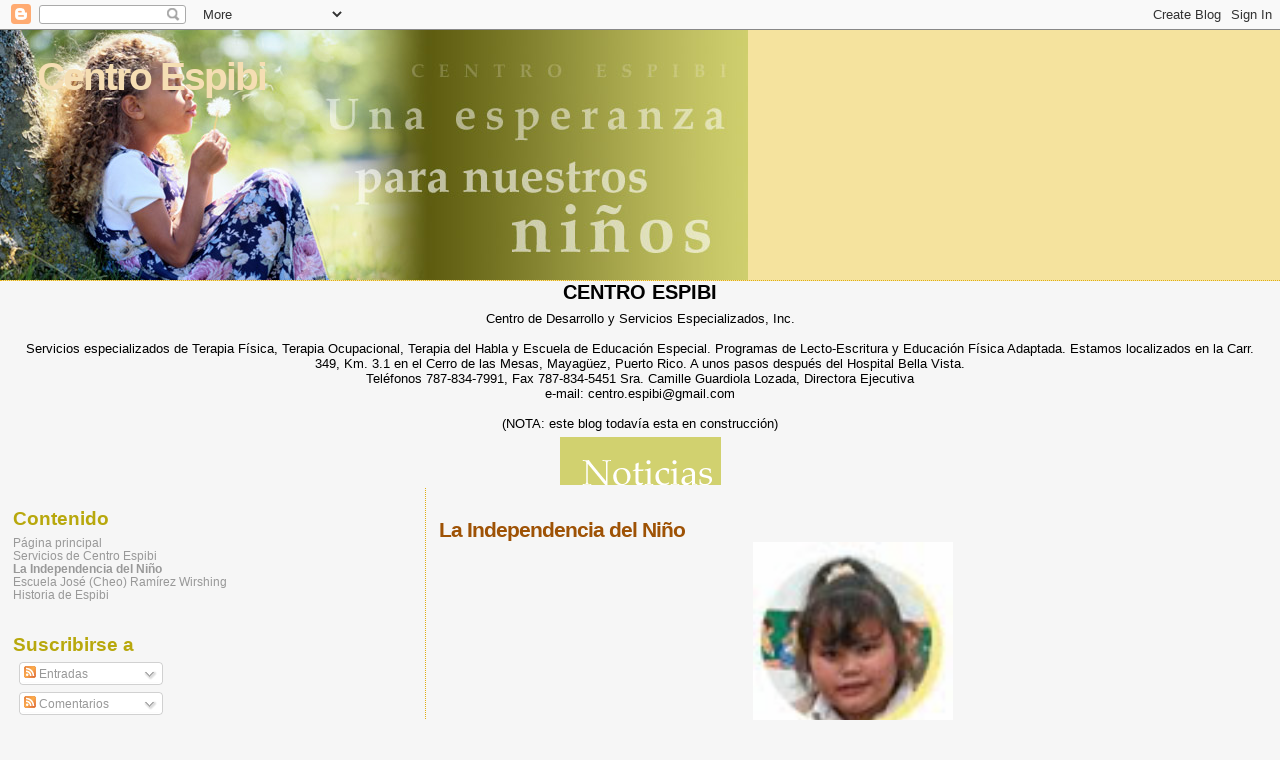

--- FILE ---
content_type: text/html; charset=UTF-8
request_url: https://centro-espibi.blogspot.com/p/programas.html
body_size: 11316
content:
<!DOCTYPE html>
<html dir='ltr'>
<head>
<link href='https://www.blogger.com/static/v1/widgets/2944754296-widget_css_bundle.css' rel='stylesheet' type='text/css'/>
<meta content='text/html; charset=UTF-8' http-equiv='Content-Type'/>
<meta content='blogger' name='generator'/>
<link href='https://centro-espibi.blogspot.com/favicon.ico' rel='icon' type='image/x-icon'/>
<link href='http://centro-espibi.blogspot.com/p/programas.html' rel='canonical'/>
<link rel="alternate" type="application/atom+xml" title="Centro Espibi - Atom" href="https://centro-espibi.blogspot.com/feeds/posts/default" />
<link rel="alternate" type="application/rss+xml" title="Centro Espibi - RSS" href="https://centro-espibi.blogspot.com/feeds/posts/default?alt=rss" />
<link rel="service.post" type="application/atom+xml" title="Centro Espibi - Atom" href="https://www.blogger.com/feeds/7907088036109114069/posts/default" />
<!--Can't find substitution for tag [blog.ieCssRetrofitLinks]-->
<meta content='http://centro-espibi.blogspot.com/p/programas.html' property='og:url'/>
<meta content='La Independencia del Niño' property='og:title'/>
<meta content='Meta: La Independencia del Niño con Limitaciones a través de Intervención Temprana  Para el logro de nuestras  metas, establecidas ESPIBI:  ...' property='og:description'/>
<meta content='https://blogger.googleusercontent.com/img/b/R29vZ2xl/AVvXsEituPT4udXjPt1oQ4BifGT31eHrjB3EMmoXWc-tFlA5hMgIfrj62xFZqhtTULpAGGq-PeY5XO6jvMbMv5Ah0n92UTZLd7rmC3uCNvfSHgj2X9oDKgq84CH5mLUOYdrO1a039GGJ_3Xmc7Lk/w1200-h630-p-k-no-nu/home_feat_img_03.jpg' property='og:image'/>
<title>Centro Espibi: La Independencia del Niño</title>
<style id='page-skin-1' type='text/css'><!--
/*
* Blogger Template Style
*
* Sand Dollar
* by Jason Sutter
* Updated by Blogger Team
*/
body {
margin:0px;
padding:0px;
background:#f6f6f6;
color:#000000;
font-size: small;
}
#outer-wrapper {
font:normal normal 100% 'Trebuchet MS',Trebuchet,Verdana,Sans-Serif;
}
a {
color:#DE7008;
}
a:hover {
color:#9E5205;
}
a img {
border-width: 0;
}
#content-wrapper {
padding-top: 0;
padding-right: 1em;
padding-bottom: 0;
padding-left: 1em;
}
@media all  {
div#main {
float:right;
width:66%;
padding-top:30px;
padding-right:0;
padding-bottom:10px;
padding-left:1em;
border-left:dotted 1px #e0ad12;
word-wrap: break-word; /* fix for long text breaking sidebar float in IE */
overflow: hidden;     /* fix for long non-text content breaking IE sidebar float */
}
div#sidebar {
margin-top:20px;
margin-right:0px;
margin-bottom:0px;
margin-left:0;
padding:0px;
text-align:left;
float: left;
width: 31%;
word-wrap: break-word; /* fix for long text breaking sidebar float in IE */
overflow: hidden;     /* fix for long non-text content breaking IE sidebar float */
}
}
@media handheld  {
div#main {
float:none;
width:90%;
}
div#sidebar {
padding-top:30px;
padding-right:7%;
padding-bottom:10px;
padding-left:3%;
}
}
#header {
padding-top:0px;
padding-right:0px;
padding-bottom:0px;
padding-left:0px;
margin-top:0px;
margin-right:0px;
margin-bottom:0px;
margin-left:0px;
border-bottom:dotted 1px #e0ad12;
background:#F5E39e;
}
h1 a:link  {
text-decoration:none;
color:#F5DEB3
}
h1 a:visited  {
text-decoration:none;
color:#F5DEB3
}
h1,h2,h3 {
margin: 0;
}
h1 {
padding-top:25px;
padding-right:0px;
padding-bottom:10px;
padding-left:5%;
color:#F5DEB3;
background:#DE7008;
font:normal bold 300% Verdana,Sans-Serif;
letter-spacing:-2px;
}
h3.post-title {
color:#9E5205;
font:normal bold 160% Verdana,Sans-Serif;
letter-spacing:-1px;
}
h3.post-title a,
h3.post-title a:visited {
color: #9E5205;
}
h2.date-header  {
margin-top:10px;
margin-right:0px;
margin-bottom:0px;
margin-left:0px;
color:#777777;
font: normal bold 105% 'Trebuchet MS',Trebuchet,Verdana,Sans-serif;
}
h4 {
color:#aa0033;
}
#sidebar h2 {
color:#B8A80D;
margin:0px;
padding:0px;
font:normal bold 150% Verdana,Sans-serif;
}
#sidebar .widget {
margin-top:0px;
margin-right:0px;
margin-bottom:33px;
margin-left:0px;
padding-top:0px;
padding-right:0px;
padding-bottom:0px;
padding-left:0px;
font-size:95%;
}
#sidebar ul {
list-style-type:none;
padding-left: 0;
margin-top: 0;
}
#sidebar li {
margin-top:0px;
margin-right:0px;
margin-bottom:0px;
margin-left:0px;
padding-top:0px;
padding-right:0px;
padding-bottom:0px;
padding-left:0px;
list-style-type:none;
font-size:95%;
}
.description {
padding:0px;
margin-top:7px;
margin-right:12%;
margin-bottom:7px;
margin-left:5%;
color:#9E5205;
background:transparent;
font:bold 100% Verdana,Sans-Serif;
}
.post {
margin-top:0px;
margin-right:0px;
margin-bottom:30px;
margin-left:0px;
}
.post strong {
color:#000000;
font-weight:bold;
}
pre,code {
color:#999999;
}
strike {
color:#999999;
}
.post-footer  {
padding:0px;
margin:0px;
color:#444444;
font-size:80%;
}
.post-footer a {
border:none;
color:#968a0a;
text-decoration:none;
}
.post-footer a:hover {
text-decoration:underline;
}
#comments {
padding:0px;
font-size:110%;
font-weight:bold;
}
.comment-author {
margin-top: 10px;
}
.comment-body {
font-size:100%;
font-weight:normal;
color:black;
}
.comment-footer {
padding-bottom:20px;
color:#444444;
font-size:80%;
font-weight:normal;
display:inline;
margin-right:10px
}
.deleted-comment  {
font-style:italic;
color:gray;
}
.comment-link  {
margin-left:.6em;
}
.profile-textblock {
clear: both;
margin-left: 0;
}
.profile-img {
float: left;
margin-top: 0;
margin-right: 5px;
margin-bottom: 5px;
margin-left: 0;
border: 2px solid #DE7008;
}
#sidebar a:link  {
color:#999999;
text-decoration:none;
}
#sidebar a:active  {
color:#ff0000;
text-decoration:none;
}
#sidebar a:visited  {
color:sidebarlinkcolor;
text-decoration:none;
}
#sidebar a:hover {
color:#B8A80D;
text-decoration:none;
}
.feed-links {
clear: both;
line-height: 2.5em;
}
#blog-pager-newer-link {
float: left;
}
#blog-pager-older-link {
float: right;
}
#blog-pager {
text-align: center;
}
.clear {
clear: both;
}
.widget-content {
margin-top: 0.5em;
}
/** Tweaks for layout editor preview */
body#layout #outer-wrapper {
margin-top: 0;
}
body#layout #main,
body#layout #sidebar {
margin-top: 10px;
padding-top: 0;
}

--></style>
<link href='https://www.blogger.com/dyn-css/authorization.css?targetBlogID=7907088036109114069&amp;zx=d6016344-8eb7-4c29-b9be-99b99e80af50' media='none' onload='if(media!=&#39;all&#39;)media=&#39;all&#39;' rel='stylesheet'/><noscript><link href='https://www.blogger.com/dyn-css/authorization.css?targetBlogID=7907088036109114069&amp;zx=d6016344-8eb7-4c29-b9be-99b99e80af50' rel='stylesheet'/></noscript>
<meta name='google-adsense-platform-account' content='ca-host-pub-1556223355139109'/>
<meta name='google-adsense-platform-domain' content='blogspot.com'/>

</head>
<body>
<div class='navbar section' id='navbar'><div class='widget Navbar' data-version='1' id='Navbar1'><script type="text/javascript">
    function setAttributeOnload(object, attribute, val) {
      if(window.addEventListener) {
        window.addEventListener('load',
          function(){ object[attribute] = val; }, false);
      } else {
        window.attachEvent('onload', function(){ object[attribute] = val; });
      }
    }
  </script>
<div id="navbar-iframe-container"></div>
<script type="text/javascript" src="https://apis.google.com/js/platform.js"></script>
<script type="text/javascript">
      gapi.load("gapi.iframes:gapi.iframes.style.bubble", function() {
        if (gapi.iframes && gapi.iframes.getContext) {
          gapi.iframes.getContext().openChild({
              url: 'https://www.blogger.com/navbar/7907088036109114069?pa\x3d440575350560307832\x26origin\x3dhttps://centro-espibi.blogspot.com',
              where: document.getElementById("navbar-iframe-container"),
              id: "navbar-iframe"
          });
        }
      });
    </script><script type="text/javascript">
(function() {
var script = document.createElement('script');
script.type = 'text/javascript';
script.src = '//pagead2.googlesyndication.com/pagead/js/google_top_exp.js';
var head = document.getElementsByTagName('head')[0];
if (head) {
head.appendChild(script);
}})();
</script>
</div></div>
<div id='outer-wrapper'><div id='wrap2'>
<!-- skip links for text browsers -->
<span id='skiplinks' style='display:none;'>
<a href='#main'>skip to main </a> |
      <a href='#sidebar'>skip to sidebar</a>
</span>
<div id='header-wrapper'>
<div class='header section' id='header'><div class='widget Header' data-version='1' id='Header1'>
<div id="header-inner" style="background-image: url(&quot;//4.bp.blogspot.com/_7f0CLG_SYoo/S74Her9Bq8I/AAAAAAAAAAM/ouBMPu-gWfo/S1600-R/Una+esperanza.jpg&quot;); background-position: left; width: 748px; min-height: 250px; _height: 250px; background-repeat: no-repeat; ">
<div class='titlewrapper' style='background: transparent'>
<h1 class='title' style='background: transparent; border-width: 0px'>
<a href='https://centro-espibi.blogspot.com/'>
Centro Espibi
</a>
</h1>
</div>
<div class='descriptionwrapper'>
<p class='description'><span>
</span></p>
</div>
</div>
</div></div>
</div>
<div id='content-wrapper'>
<div id='crosscol-wrapper' style='text-align:center'>
<div class='crosscol section' id='crosscol'><div class='widget Text' data-version='1' id='Text1'>
<h2 class='title'>CENTRO ESPIBI</h2>
<div class='widget-content'>
Centro de Desarrollo y Servicios Especializados, Inc.<br /><br />Servicios especializados de Terapia Física, Terapia Ocupacional, Terapia del Habla y Escuela de Educación Especial.  Programas de Lecto-Escritura y Educación Física Adaptada.   Estamos localizados en la Carr. 349,  Km. 3.1 en el Cerro de las Mesas, Mayagüez, Puerto Rico.  A unos pasos después del Hospital Bella Vista.<br />Teléfonos 787-834-7991, Fax 787-834-5451   Sra. Camille Guardiola Lozada, Directora Ejecutiva<div>e-mail:   centro.espibi@gmail.com</div><div><br />(NOTA: este blog todavía esta en construcción)</div>
</div>
<div class='clear'></div>
</div><div class='widget Image' data-version='1' id='Image7'>
<div class='widget-content'>
<img alt='' height='48' id='Image7_img' src='https://blogger.googleusercontent.com/img/b/R29vZ2xl/AVvXsEghH63AkDc8B0S8DcL5apL56Qzry4IJL-Q6vDtI8spQoab9jme2Vl6YkFQ78vcs7sTxuWwP4rFpjBPAPlB_BEK_KqHn0WQH2slqctUPKkpIWI45kMYIe09alnlqEEXh0CcFvCzUG1nMsBug/s742/tit_noticias.gif' width='161'/>
<br/>
</div>
<div class='clear'></div>
</div></div>
</div>
<div id='main-wrapper'>
<div class='main section' id='main'><div class='widget Blog' data-version='1' id='Blog1'>
<div class='blog-posts hfeed'>

          <div class="date-outer">
        

          <div class="date-posts">
        
<div class='post-outer'>
<div class='post hentry uncustomized-post-template' itemprop='blogPost' itemscope='itemscope' itemtype='http://schema.org/BlogPosting'>
<meta content='https://blogger.googleusercontent.com/img/b/R29vZ2xl/AVvXsEituPT4udXjPt1oQ4BifGT31eHrjB3EMmoXWc-tFlA5hMgIfrj62xFZqhtTULpAGGq-PeY5XO6jvMbMv5Ah0n92UTZLd7rmC3uCNvfSHgj2X9oDKgq84CH5mLUOYdrO1a039GGJ_3Xmc7Lk/s200/home_feat_img_03.jpg' itemprop='image_url'/>
<meta content='7907088036109114069' itemprop='blogId'/>
<meta content='440575350560307832' itemprop='postId'/>
<a name='440575350560307832'></a>
<h3 class='post-title entry-title' itemprop='name'>
La Independencia del Niño
</h3>
<div class='post-header'>
<div class='post-header-line-1'></div>
</div>
<div class='post-body entry-content' id='post-body-440575350560307832' itemprop='description articleBody'>
<div class="separator" style="clear: both; text-align: center;"></div><div class="separator" style="clear: both; text-align: center;"><a href="https://blogger.googleusercontent.com/img/b/R29vZ2xl/AVvXsEituPT4udXjPt1oQ4BifGT31eHrjB3EMmoXWc-tFlA5hMgIfrj62xFZqhtTULpAGGq-PeY5XO6jvMbMv5Ah0n92UTZLd7rmC3uCNvfSHgj2X9oDKgq84CH5mLUOYdrO1a039GGJ_3Xmc7Lk/s1600/home_feat_img_03.jpg" imageanchor="1" style="margin-left: 1em; margin-right: 1em;"><img border="0" height="200" src="https://blogger.googleusercontent.com/img/b/R29vZ2xl/AVvXsEituPT4udXjPt1oQ4BifGT31eHrjB3EMmoXWc-tFlA5hMgIfrj62xFZqhtTULpAGGq-PeY5XO6jvMbMv5Ah0n92UTZLd7rmC3uCNvfSHgj2X9oDKgq84CH5mLUOYdrO1a039GGJ_3Xmc7Lk/s200/home_feat_img_03.jpg" width="200" /></a></div><div style="color: #990000;"><span style="font-size: small;"><b>Meta: La Independencia del Niño con Limitaciones a través de Intervención Temprana</b></span></div><br />
<div style="color: #0b5394;"><b>Para el logro de nuestras  metas, establecidas ESPIBI:</b></div><br />
<ul><li>Establece y mantiene servicios especializados de calidad y excelencia que llenen las necesidades de los niños con impedimentos.</li>
<li>Ayuda a los niños con impedimentos y sus familias a encontrar y utilizar efectivamente aquellos recursos que les ayuden a desarrollar las habilidades necesarias para vivir productivamente e independientemente.</li>
<li>Ayuda a la comunidad a desarrollar servicios necesarios y apropiados para los niños con impedimentos.</li>
<li>Crea un clima de aceptación para los niños con impedimentos en la sociedad circundante mediante programas educativos y de concienciar hacia el cambio de actitudes.    </li>
<li>Sirve como intercesor para lograr que se aprueben leyes dirigidas a mejorar la calidad de vida de los niños  con impedimentos y que se garanticen sus  derechos a igual acceso y participación en la comunidad en todos los aspectos de la vida cotidiana.</li>
</ul><br />
<b>Objetivos: </b><br />
<br />
<ul><li>Facultar los niños  con limitaciones y sus familias para encontrar  y ser más efectivos en el uso de los recursos que los apoyan en el desarrollo de sus  habilidades y para vivir sus vidas con propósito.</li>
<li>Asistir las comunidades en el desarrollo e implementación de servicios necesarios y apropiados  para las personas con limitaciones.  </li>
<li>Establecer los servicios que sean necesarios para las necesidades de los niños con limitaciones.  </li>
<li>Facilitar  a los niños con limitaciones apoyando a los mismos en conocer y obtener sus derechos legales.</li>
<li>Apoyar la integración de los niños con limitaciones en la corriente regular escolar y en la comunidad.</li>
<li>Estimular su desarrollo físico, su socialización y sus destrezas motor fino a través de su padres y de los servicios especiales brindados en ESPIBI.</li>
</ul>
<div style='clear: both;'></div>
</div>
<div class='post-footer'>
<div class='post-footer-line post-footer-line-1'>
<span class='post-author vcard'>
</span>
<span class='post-timestamp'>
</span>
<span class='post-comment-link'>
</span>
<span class='post-icons'>
<span class='item-action'>
<a href='https://www.blogger.com/email-page/7907088036109114069/440575350560307832' title='Envía la página por correo electrónico'>
<img alt='' class='icon-action' height='13' src='https://resources.blogblog.com/img/icon18_email.gif' width='18'/>
</a>
</span>
<span class='item-control blog-admin pid-967810016'>
<a href='https://www.blogger.com/page-edit.g?blogID=7907088036109114069&pageID=440575350560307832&from=pencil' title='Editar página'>
<img alt='' class='icon-action' height='18' src='https://resources.blogblog.com/img/icon18_edit_allbkg.gif' width='18'/>
</a>
</span>
</span>
<div class='post-share-buttons goog-inline-block'>
<a class='goog-inline-block share-button sb-email' href='https://www.blogger.com/share-post.g?blogID=7907088036109114069&pageID=440575350560307832&target=email' target='_blank' title='Enviar por correo electrónico'><span class='share-button-link-text'>Enviar por correo electrónico</span></a><a class='goog-inline-block share-button sb-blog' href='https://www.blogger.com/share-post.g?blogID=7907088036109114069&pageID=440575350560307832&target=blog' onclick='window.open(this.href, "_blank", "height=270,width=475"); return false;' target='_blank' title='Escribe un blog'><span class='share-button-link-text'>Escribe un blog</span></a><a class='goog-inline-block share-button sb-twitter' href='https://www.blogger.com/share-post.g?blogID=7907088036109114069&pageID=440575350560307832&target=twitter' target='_blank' title='Compartir en X'><span class='share-button-link-text'>Compartir en X</span></a><a class='goog-inline-block share-button sb-facebook' href='https://www.blogger.com/share-post.g?blogID=7907088036109114069&pageID=440575350560307832&target=facebook' onclick='window.open(this.href, "_blank", "height=430,width=640"); return false;' target='_blank' title='Compartir con Facebook'><span class='share-button-link-text'>Compartir con Facebook</span></a><a class='goog-inline-block share-button sb-pinterest' href='https://www.blogger.com/share-post.g?blogID=7907088036109114069&pageID=440575350560307832&target=pinterest' target='_blank' title='Compartir en Pinterest'><span class='share-button-link-text'>Compartir en Pinterest</span></a>
</div>
</div>
<div class='post-footer-line post-footer-line-2'>
<span class='post-labels'>
</span>
</div>
<div class='post-footer-line post-footer-line-3'>
<span class='post-location'>
</span>
</div>
</div>
</div>
<div class='comments' id='comments'>
<a name='comments'></a>
</div>
</div>

        </div></div>
      
</div>
<div class='blog-pager' id='blog-pager'>
<a class='home-link' href='https://centro-espibi.blogspot.com/'>Inicio</a>
</div>
<div class='clear'></div>
<div class='blog-feeds'>
<div class='feed-links'>
Suscribirse a:
<a class='feed-link' href='https://centro-espibi.blogspot.com/feeds/posts/default' target='_blank' type='application/atom+xml'>Comentarios (Atom)</a>
</div>
</div>
</div></div>
</div>
<div id='sidebar-wrapper'>
<div class='sidebar section' id='sidebar'><div class='widget PageList' data-version='1' id='PageList1'>
<h2>Contenido</h2>
<div class='widget-content'>
<ul>
<li>
<a href='https://centro-espibi.blogspot.com/'>Página principal</a>
</li>
<li>
<a href='https://centro-espibi.blogspot.com/p/servicios-de-centro-espibi.html'>Servicios de Centro Espibi</a>
</li>
<li class='selected'>
<a href='https://centro-espibi.blogspot.com/p/programas.html'>La Independencia del Niño</a>
</li>
<li>
<a href='https://centro-espibi.blogspot.com/p/escuela-jose-cheo-ramirez-wirshing.html'>Escuela José (Cheo) Ramírez Wirshing</a>
</li>
<li>
<a href='https://centro-espibi.blogspot.com/p/historia-de-espibi.html'>Historia de Espibi</a>
</li>
</ul>
<div class='clear'></div>
</div>
</div><div class='widget Subscribe' data-version='1' id='Subscribe1'>
<div style='white-space:nowrap'>
<h2 class='title'>Suscribirse a</h2>
<div class='widget-content'>
<div class='subscribe-wrapper subscribe-type-POST'>
<div class='subscribe expanded subscribe-type-POST' id='SW_READER_LIST_Subscribe1POST' style='display:none;'>
<div class='top'>
<span class='inner' onclick='return(_SW_toggleReaderList(event, "Subscribe1POST"));'>
<img class='subscribe-dropdown-arrow' src='https://resources.blogblog.com/img/widgets/arrow_dropdown.gif'/>
<img align='absmiddle' alt='' border='0' class='feed-icon' src='https://resources.blogblog.com/img/icon_feed12.png'/>
Entradas
</span>
<div class='feed-reader-links'>
<a class='feed-reader-link' href='https://www.netvibes.com/subscribe.php?url=https%3A%2F%2Fcentro-espibi.blogspot.com%2Ffeeds%2Fposts%2Fdefault' target='_blank'>
<img src='https://resources.blogblog.com/img/widgets/subscribe-netvibes.png'/>
</a>
<a class='feed-reader-link' href='https://add.my.yahoo.com/content?url=https%3A%2F%2Fcentro-espibi.blogspot.com%2Ffeeds%2Fposts%2Fdefault' target='_blank'>
<img src='https://resources.blogblog.com/img/widgets/subscribe-yahoo.png'/>
</a>
<a class='feed-reader-link' href='https://centro-espibi.blogspot.com/feeds/posts/default' target='_blank'>
<img align='absmiddle' class='feed-icon' src='https://resources.blogblog.com/img/icon_feed12.png'/>
                  Atom
                </a>
</div>
</div>
<div class='bottom'></div>
</div>
<div class='subscribe' id='SW_READER_LIST_CLOSED_Subscribe1POST' onclick='return(_SW_toggleReaderList(event, "Subscribe1POST"));'>
<div class='top'>
<span class='inner'>
<img class='subscribe-dropdown-arrow' src='https://resources.blogblog.com/img/widgets/arrow_dropdown.gif'/>
<span onclick='return(_SW_toggleReaderList(event, "Subscribe1POST"));'>
<img align='absmiddle' alt='' border='0' class='feed-icon' src='https://resources.blogblog.com/img/icon_feed12.png'/>
Entradas
</span>
</span>
</div>
<div class='bottom'></div>
</div>
</div>
<div class='subscribe-wrapper subscribe-type-COMMENT'>
<div class='subscribe expanded subscribe-type-COMMENT' id='SW_READER_LIST_Subscribe1COMMENT' style='display:none;'>
<div class='top'>
<span class='inner' onclick='return(_SW_toggleReaderList(event, "Subscribe1COMMENT"));'>
<img class='subscribe-dropdown-arrow' src='https://resources.blogblog.com/img/widgets/arrow_dropdown.gif'/>
<img align='absmiddle' alt='' border='0' class='feed-icon' src='https://resources.blogblog.com/img/icon_feed12.png'/>
Comentarios
</span>
<div class='feed-reader-links'>
<a class='feed-reader-link' href='https://www.netvibes.com/subscribe.php?url=https%3A%2F%2Fcentro-espibi.blogspot.com%2Ffeeds%2Fcomments%2Fdefault' target='_blank'>
<img src='https://resources.blogblog.com/img/widgets/subscribe-netvibes.png'/>
</a>
<a class='feed-reader-link' href='https://add.my.yahoo.com/content?url=https%3A%2F%2Fcentro-espibi.blogspot.com%2Ffeeds%2Fcomments%2Fdefault' target='_blank'>
<img src='https://resources.blogblog.com/img/widgets/subscribe-yahoo.png'/>
</a>
<a class='feed-reader-link' href='https://centro-espibi.blogspot.com/feeds/comments/default' target='_blank'>
<img align='absmiddle' class='feed-icon' src='https://resources.blogblog.com/img/icon_feed12.png'/>
                  Atom
                </a>
</div>
</div>
<div class='bottom'></div>
</div>
<div class='subscribe' id='SW_READER_LIST_CLOSED_Subscribe1COMMENT' onclick='return(_SW_toggleReaderList(event, "Subscribe1COMMENT"));'>
<div class='top'>
<span class='inner'>
<img class='subscribe-dropdown-arrow' src='https://resources.blogblog.com/img/widgets/arrow_dropdown.gif'/>
<span onclick='return(_SW_toggleReaderList(event, "Subscribe1COMMENT"));'>
<img align='absmiddle' alt='' border='0' class='feed-icon' src='https://resources.blogblog.com/img/icon_feed12.png'/>
Comentarios
</span>
</span>
</div>
<div class='bottom'></div>
</div>
</div>
<div style='clear:both'></div>
</div>
</div>
<div class='clear'></div>
</div><div class='widget BlogList' data-version='1' id='BlogList1'>
<h2 class='title'>Blogs relacionados</h2>
<div class='widget-content'>
<div class='blog-list-container' id='BlogList1_container'>
<ul id='BlogList1_blogs'>
<li style='display: block;'>
<div class='blog-icon'>
<img data-lateloadsrc='https://lh3.googleusercontent.com/blogger_img_proxy/AEn0k_sBQRr-57yQMwi5mJc-OMYDjbz3KR-WyCv7Y9tNw4OxL6P-Xb3zukUsc0Gp6LguZCMS7_xu6agssYlOAMZqEYXQ75JtEVdPo-Mb1_zCgdd9SU24aUbLNvDjlro=s16-w16-h16' height='16' width='16'/>
</div>
<div class='blog-content'>
<div class='blog-title'>
<a href='http://autismo-diariodeunamadre.blogspot.com/' target='_blank'>
Autismo-Diario de una madre-</a>
</div>
<div class='item-content'>
<span class='item-title'>
<a href='http://autismo-diariodeunamadre.blogspot.com/2018/09/cuando-todo-se-trata-de-volver-empezar.html' target='_blank'>
Cuando todo se trata de volver a empezar
</a>
</span>
<div class='item-time'>
Hace 7 años
</div>
</div>
</div>
<div style='clear: both;'></div>
</li>
</ul>
<div class='clear'></div>
</div>
</div>
</div><div class='widget Image' data-version='1' id='Image1'>
<div class='widget-content'>
<img alt='' height='125' id='Image1_img' src='https://blogger.googleusercontent.com/img/b/R29vZ2xl/AVvXsEgfUQfq5jJTez1DEitHJicvzBAIR_gG3f2Xu1N0ThMzUVQSn9npK0-9tWoxwOxf2c0U-C41gfw9dPC8GrNDLRhI8CrzGSrnydChhI0zAEOjzDO9ELrzw6fypkFCmXNZis6kEIky_ZILKCW8/s230/logo_top.gif' width='230'/>
<br/>
</div>
<div class='clear'></div>
</div><div class='widget LinkList' data-version='1' id='LinkList1'>
<h2>Visita los que nos patrocinan</h2>
<div class='widget-content'>
<ul>
<li><a href='http://www.elmesonsandwiches.com/xtra_benefica.html'>El Meson</a></li>
<li><a href='http://extrabases.org/es/entities.php'>Extra Bases</a></li>
<li><a href='http://www.fondosunidos.org/Espanol/Impacto/TuDonativo.asp'>Fondos Unidos</a></li>
<li><a href='http://www.farpr.org/fundacion-angel-ramos-servicio-puerto-rico'>Fundación Angel Ramos</a></li>
<li><a href='http://www.bancopopular.com/vi/about/community/vi-abu-com-fund.jsp'>Fundación Banco Popular</a></li>
<li><a href='http://www.wbpr.com/WBPortal/WDifference/Leaders/Impactondevelopment.htm'>Westernbank</a></li>
</ul>
<div class='clear'></div>
</div>
</div><div class='widget Image' data-version='1' id='Image12'>
<div class='widget-content'>
<img alt='' height='230' id='Image12_img' src='https://blogger.googleusercontent.com/img/b/R29vZ2xl/AVvXsEhTNzWYijHmiQzE78Jk5TLkbWPc_wgE_w0jiBiPwCo5SdgaYmIhDLctG59jVGHCC_-o8Wjzwc2JupowF-0SM1_-F7A9UuPCONm_Pmo1X7D-_HAiKYSUDM2ubybllKvpN2qMavPt5WxkIXOn/s230/mayaguez.jpg' width='142'/>
<br/>
</div>
<div class='clear'></div>
</div><div class='widget Image' data-version='1' id='Image5'>
<div class='widget-content'>
<a href='http://www.fondosunidos.org/Espanol/Impacto/TuDonativo.asp'>
<img alt='' height='60' id='Image5_img' src='//4.bp.blogspot.com/_7f0CLG_SYoo/S8DN8blESFI/AAAAAAAAABM/XHTkL5ErLxE/S230/Fondos+Unidos.JPG' width='230'/>
</a>
<br/>
</div>
<div class='clear'></div>
</div><div class='widget Image' data-version='1' id='Image8'>
<div class='widget-content'>
<img alt='' height='37' id='Image8_img' src='https://blogger.googleusercontent.com/img/b/R29vZ2xl/AVvXsEhgbKzJaFf8bQYvhdD1riPOm_zW0WyTL4WUhRR_Reb6lxnyoedtf2rxLTneJ1isWRSDHNqJZNHcjL3JmiyD-oBRqXdi3WfOpzXtKwR3L9fpHL9JuMDEhDQajZRGrbpE8U3LP7tylZUwOYjc/s230/global_logo_wide.gif' width='230'/>
<br/>
</div>
<div class='clear'></div>
</div><div class='widget Image' data-version='1' id='Image11'>
<div class='widget-content'>
<img alt='' height='88' id='Image11_img' src='https://blogger.googleusercontent.com/img/b/R29vZ2xl/AVvXsEgjeMsjVE7sakGwV3XPoxngjsRkafxIsUZTXjBW5_xBTOgcSe6lY_xwaR7YMIhZ0rpYoN9vOUnr4KI58Bnud3JTJQG1o1QPJ1DAe7-wNayrhwqPn1wT-8S_6erEJyzuKRGR-bdKod_1Pjq2/s230/CDM.JPG' width='159'/>
<br/>
</div>
<div class='clear'></div>
</div><div class='widget Image' data-version='1' id='Image6'>
<div class='widget-content'>
<a href='http://www.bancopopular.com/vi/about/community/vi-abu-com-fund.jsp'>
<img alt='' height='156' id='Image6_img' src='//3.bp.blogspot.com/_7f0CLG_SYoo/S9B20uQaxPI/AAAAAAAAACc/_tKKVh3wmaw/S230/Fundacion+Bco+Popular.bmp' width='139'/>
</a>
<br/>
<span class='caption'>Fundación Banco Popular</span>
</div>
<div class='clear'></div>
</div><div class='widget Image' data-version='1' id='Image3'>
<div class='widget-content'>
<a href='http://extrabases.org/es/entities.php'>
<img alt='' height='82' id='Image3_img' src='https://lh3.googleusercontent.com/blogger_img_proxy/AEn0k_s2KR8jO6s4y9VR5mu8_NaRpL8GuGgErMgM0nm3vXR7REkOLLYk2NJF0aNf7ThGpiFYkCU-k6Hejr11XH5XHiEGVcBFNGVKhyC510Vpo9o=s0-d' width='85'/>
</a>
<br/>
</div>
<div class='clear'></div>
</div><div class='widget Image' data-version='1' id='Image4'>
<div class='widget-content'>
<a href='http://www.elmesonsandwiches.com/xtra_benefica.html'>
<img alt='' height='95' id='Image4_img' src='https://lh3.googleusercontent.com/blogger_img_proxy/AEn0k_sa1EE78FujrumLgGHa3mUDnRjHqnoPuDHbASbRtN8PY5VsQ-GiNHusHlL584AhOaXBoze7jxQz-Tc63RI3SzgEsk6nwqwGHwoMdb0R5YqQz4TQJO3XS9dEocgFRWfpWybyaBg=s0-d' width='162'/>
</a>
<br/>
</div>
<div class='clear'></div>
</div><div class='widget Image' data-version='1' id='Image10'>
<div class='widget-content'>
<a href='http://www.farpr.org/fundacion-angel-ramos-servicio-puerto-rico'>
<img alt='' height='58' id='Image10_img' src='//2.bp.blogspot.com/_7f0CLG_SYoo/S9C2alyppmI/AAAAAAAAADk/zThfXEUmJ88/S230/Angel+Ramos.bmp' width='230'/>
</a>
<br/>
</div>
<div class='clear'></div>
</div><div class='widget Image' data-version='1' id='Image2'>
<h2>P u l g u e r o</h2>
<div class='widget-content'>
<img alt='P u l g u e r o' height='172' id='Image2_img' src='https://blogger.googleusercontent.com/img/b/R29vZ2xl/AVvXsEjA4bj0oWm2Kj_Y2MUj5hICtvkoZAXySC2GYwvhxCGg_LkxBZiiJp82iyLx-zrokhFbFuDVgM2kjv07v4EWqsuBtfLp_GPgfz8GqEZWqi90xg1p3cA9OS-LFmtnv93aBejteYSGbXFbEi_g/s230/DSC01657.jpg' width='230'/>
<br/>
<span class='caption'>Visitantes a nuestro pulguero</span>
</div>
<div class='clear'></div>
</div><div class='widget Image' data-version='1' id='Image9'>
<h2>El Bingo</h2>
<div class='widget-content'>
<img alt='El Bingo' height='173' id='Image9_img' src='https://blogger.googleusercontent.com/img/b/R29vZ2xl/AVvXsEhbqEEevHautHOo8rERP8IwZ-gVzGPk5RCfdESyYKxkwsD4Mx9wErcXlhW2DdC7UHZorx5Mu76MJBknEtFxIeUn1o5Av-18sSoHIEWh1S8P5UwUcljpVqV9siE5I-n5ka73jz4HNwksnaW7/s230/Bingo.JPG' width='230'/>
<br/>
</div>
<div class='clear'></div>
</div><div class='widget Followers' data-version='1' id='Followers1'>
<h2 class='title'>Seguidores</h2>
<div class='widget-content'>
<div id='Followers1-wrapper'>
<div style='margin-right:2px;'>
<div><script type="text/javascript" src="https://apis.google.com/js/platform.js"></script>
<div id="followers-iframe-container"></div>
<script type="text/javascript">
    window.followersIframe = null;
    function followersIframeOpen(url) {
      gapi.load("gapi.iframes", function() {
        if (gapi.iframes && gapi.iframes.getContext) {
          window.followersIframe = gapi.iframes.getContext().openChild({
            url: url,
            where: document.getElementById("followers-iframe-container"),
            messageHandlersFilter: gapi.iframes.CROSS_ORIGIN_IFRAMES_FILTER,
            messageHandlers: {
              '_ready': function(obj) {
                window.followersIframe.getIframeEl().height = obj.height;
              },
              'reset': function() {
                window.followersIframe.close();
                followersIframeOpen("https://www.blogger.com/followers/frame/7907088036109114069?colors\x3dCgt0cmFuc3BhcmVudBILdHJhbnNwYXJlbnQaByMwMDAwMDAiByM5OTk5OTkqByNmNmY2ZjYyByM5RTUyMDU6ByMwMDAwMDBCByM5OTk5OTlKByMwMDAwMDBSByM5OTk5OTlaC3RyYW5zcGFyZW50\x26pageSize\x3d21\x26hl\x3des\x26origin\x3dhttps://centro-espibi.blogspot.com");
              },
              'open': function(url) {
                window.followersIframe.close();
                followersIframeOpen(url);
              }
            }
          });
        }
      });
    }
    followersIframeOpen("https://www.blogger.com/followers/frame/7907088036109114069?colors\x3dCgt0cmFuc3BhcmVudBILdHJhbnNwYXJlbnQaByMwMDAwMDAiByM5OTk5OTkqByNmNmY2ZjYyByM5RTUyMDU6ByMwMDAwMDBCByM5OTk5OTlKByMwMDAwMDBSByM5OTk5OTlaC3RyYW5zcGFyZW50\x26pageSize\x3d21\x26hl\x3des\x26origin\x3dhttps://centro-espibi.blogspot.com");
  </script></div>
</div>
</div>
<div class='clear'></div>
</div>
</div><div class='widget BlogArchive' data-version='1' id='BlogArchive1'>
<h2>Archivo del blog</h2>
<div class='widget-content'>
<div id='ArchiveList'>
<div id='BlogArchive1_ArchiveList'>
<ul class='hierarchy'>
<li class='archivedate expanded'>
<a class='toggle' href='javascript:void(0)'>
<span class='zippy toggle-open'>

        &#9660;&#160;
      
</span>
</a>
<a class='post-count-link' href='https://centro-espibi.blogspot.com/2010/'>
2010
</a>
<span class='post-count' dir='ltr'>(28)</span>
<ul class='hierarchy'>
<li class='archivedate expanded'>
<a class='toggle' href='javascript:void(0)'>
<span class='zippy toggle-open'>

        &#9660;&#160;
      
</span>
</a>
<a class='post-count-link' href='https://centro-espibi.blogspot.com/2010_12_19_archive.html'>
12/19 - 12/26
</a>
<span class='post-count' dir='ltr'>(2)</span>
<ul class='posts'>
<li><a href='https://centro-espibi.blogspot.com/2010/12/santa-claus-en-centro-espibi.html'>Santa Claus en Centro Espibi</a></li>
<li><a href='https://centro-espibi.blogspot.com/2010/12/fiesta-de-navidad-en-espibi.html'>Fiesta de Navidad en Espibi</a></li>
</ul>
</li>
</ul>
<ul class='hierarchy'>
<li class='archivedate collapsed'>
<a class='toggle' href='javascript:void(0)'>
<span class='zippy'>

        &#9658;&#160;
      
</span>
</a>
<a class='post-count-link' href='https://centro-espibi.blogspot.com/2010_12_12_archive.html'>
12/12 - 12/19
</a>
<span class='post-count' dir='ltr'>(2)</span>
</li>
</ul>
<ul class='hierarchy'>
<li class='archivedate collapsed'>
<a class='toggle' href='javascript:void(0)'>
<span class='zippy'>

        &#9658;&#160;
      
</span>
</a>
<a class='post-count-link' href='https://centro-espibi.blogspot.com/2010_11_21_archive.html'>
11/21 - 11/28
</a>
<span class='post-count' dir='ltr'>(1)</span>
</li>
</ul>
<ul class='hierarchy'>
<li class='archivedate collapsed'>
<a class='toggle' href='javascript:void(0)'>
<span class='zippy'>

        &#9658;&#160;
      
</span>
</a>
<a class='post-count-link' href='https://centro-espibi.blogspot.com/2010_11_07_archive.html'>
11/07 - 11/14
</a>
<span class='post-count' dir='ltr'>(1)</span>
</li>
</ul>
<ul class='hierarchy'>
<li class='archivedate collapsed'>
<a class='toggle' href='javascript:void(0)'>
<span class='zippy'>

        &#9658;&#160;
      
</span>
</a>
<a class='post-count-link' href='https://centro-espibi.blogspot.com/2010_10_17_archive.html'>
10/17 - 10/24
</a>
<span class='post-count' dir='ltr'>(2)</span>
</li>
</ul>
<ul class='hierarchy'>
<li class='archivedate collapsed'>
<a class='toggle' href='javascript:void(0)'>
<span class='zippy'>

        &#9658;&#160;
      
</span>
</a>
<a class='post-count-link' href='https://centro-espibi.blogspot.com/2010_09_12_archive.html'>
09/12 - 09/19
</a>
<span class='post-count' dir='ltr'>(1)</span>
</li>
</ul>
<ul class='hierarchy'>
<li class='archivedate collapsed'>
<a class='toggle' href='javascript:void(0)'>
<span class='zippy'>

        &#9658;&#160;
      
</span>
</a>
<a class='post-count-link' href='https://centro-espibi.blogspot.com/2010_08_22_archive.html'>
08/22 - 08/29
</a>
<span class='post-count' dir='ltr'>(1)</span>
</li>
</ul>
<ul class='hierarchy'>
<li class='archivedate collapsed'>
<a class='toggle' href='javascript:void(0)'>
<span class='zippy'>

        &#9658;&#160;
      
</span>
</a>
<a class='post-count-link' href='https://centro-espibi.blogspot.com/2010_06_13_archive.html'>
06/13 - 06/20
</a>
<span class='post-count' dir='ltr'>(2)</span>
</li>
</ul>
<ul class='hierarchy'>
<li class='archivedate collapsed'>
<a class='toggle' href='javascript:void(0)'>
<span class='zippy'>

        &#9658;&#160;
      
</span>
</a>
<a class='post-count-link' href='https://centro-espibi.blogspot.com/2010_06_06_archive.html'>
06/06 - 06/13
</a>
<span class='post-count' dir='ltr'>(1)</span>
</li>
</ul>
<ul class='hierarchy'>
<li class='archivedate collapsed'>
<a class='toggle' href='javascript:void(0)'>
<span class='zippy'>

        &#9658;&#160;
      
</span>
</a>
<a class='post-count-link' href='https://centro-espibi.blogspot.com/2010_05_16_archive.html'>
05/16 - 05/23
</a>
<span class='post-count' dir='ltr'>(1)</span>
</li>
</ul>
<ul class='hierarchy'>
<li class='archivedate collapsed'>
<a class='toggle' href='javascript:void(0)'>
<span class='zippy'>

        &#9658;&#160;
      
</span>
</a>
<a class='post-count-link' href='https://centro-espibi.blogspot.com/2010_05_09_archive.html'>
05/09 - 05/16
</a>
<span class='post-count' dir='ltr'>(1)</span>
</li>
</ul>
<ul class='hierarchy'>
<li class='archivedate collapsed'>
<a class='toggle' href='javascript:void(0)'>
<span class='zippy'>

        &#9658;&#160;
      
</span>
</a>
<a class='post-count-link' href='https://centro-espibi.blogspot.com/2010_05_02_archive.html'>
05/02 - 05/09
</a>
<span class='post-count' dir='ltr'>(2)</span>
</li>
</ul>
<ul class='hierarchy'>
<li class='archivedate collapsed'>
<a class='toggle' href='javascript:void(0)'>
<span class='zippy'>

        &#9658;&#160;
      
</span>
</a>
<a class='post-count-link' href='https://centro-espibi.blogspot.com/2010_04_25_archive.html'>
04/25 - 05/02
</a>
<span class='post-count' dir='ltr'>(4)</span>
</li>
</ul>
<ul class='hierarchy'>
<li class='archivedate collapsed'>
<a class='toggle' href='javascript:void(0)'>
<span class='zippy'>

        &#9658;&#160;
      
</span>
</a>
<a class='post-count-link' href='https://centro-espibi.blogspot.com/2010_04_18_archive.html'>
04/18 - 04/25
</a>
<span class='post-count' dir='ltr'>(3)</span>
</li>
</ul>
<ul class='hierarchy'>
<li class='archivedate collapsed'>
<a class='toggle' href='javascript:void(0)'>
<span class='zippy'>

        &#9658;&#160;
      
</span>
</a>
<a class='post-count-link' href='https://centro-espibi.blogspot.com/2010_04_04_archive.html'>
04/04 - 04/11
</a>
<span class='post-count' dir='ltr'>(4)</span>
</li>
</ul>
</li>
</ul>
</div>
</div>
<div class='clear'></div>
</div>
</div><div class='widget Profile' data-version='1' id='Profile1'>
<h2>Datos personales</h2>
<div class='widget-content'>
<dl class='profile-datablock'>
<dt class='profile-data'>
<a class='profile-name-link g-profile' href='https://www.blogger.com/profile/14289139321369728468' rel='author' style='background-image: url(//www.blogger.com/img/logo-16.png);'>
Centro Espibi
</a>
</dt>
</dl>
<a class='profile-link' href='https://www.blogger.com/profile/14289139321369728468' rel='author'>Ver todo mi perfil</a>
<div class='clear'></div>
</div>
</div></div>
</div>
<!-- spacer for skins that want sidebar and main to be the same height-->
<div class='clear'>&#160;</div>
</div>
<!-- end content-wrapper -->
</div></div>
<!-- end outer-wrapper -->

<script type="text/javascript" src="https://www.blogger.com/static/v1/widgets/3845888474-widgets.js"></script>
<script type='text/javascript'>
window['__wavt'] = 'AOuZoY5xeGsMKjsAeV8vNwW3uFgmWIqxWA:1768373435970';_WidgetManager._Init('//www.blogger.com/rearrange?blogID\x3d7907088036109114069','//centro-espibi.blogspot.com/p/programas.html','7907088036109114069');
_WidgetManager._SetDataContext([{'name': 'blog', 'data': {'blogId': '7907088036109114069', 'title': 'Centro Espibi', 'url': 'https://centro-espibi.blogspot.com/p/programas.html', 'canonicalUrl': 'http://centro-espibi.blogspot.com/p/programas.html', 'homepageUrl': 'https://centro-espibi.blogspot.com/', 'searchUrl': 'https://centro-espibi.blogspot.com/search', 'canonicalHomepageUrl': 'http://centro-espibi.blogspot.com/', 'blogspotFaviconUrl': 'https://centro-espibi.blogspot.com/favicon.ico', 'bloggerUrl': 'https://www.blogger.com', 'hasCustomDomain': false, 'httpsEnabled': true, 'enabledCommentProfileImages': true, 'gPlusViewType': 'FILTERED_POSTMOD', 'adultContent': false, 'analyticsAccountNumber': '', 'encoding': 'UTF-8', 'locale': 'es', 'localeUnderscoreDelimited': 'es', 'languageDirection': 'ltr', 'isPrivate': false, 'isMobile': false, 'isMobileRequest': false, 'mobileClass': '', 'isPrivateBlog': false, 'isDynamicViewsAvailable': true, 'feedLinks': '\x3clink rel\x3d\x22alternate\x22 type\x3d\x22application/atom+xml\x22 title\x3d\x22Centro Espibi - Atom\x22 href\x3d\x22https://centro-espibi.blogspot.com/feeds/posts/default\x22 /\x3e\n\x3clink rel\x3d\x22alternate\x22 type\x3d\x22application/rss+xml\x22 title\x3d\x22Centro Espibi - RSS\x22 href\x3d\x22https://centro-espibi.blogspot.com/feeds/posts/default?alt\x3drss\x22 /\x3e\n\x3clink rel\x3d\x22service.post\x22 type\x3d\x22application/atom+xml\x22 title\x3d\x22Centro Espibi - Atom\x22 href\x3d\x22https://www.blogger.com/feeds/7907088036109114069/posts/default\x22 /\x3e\n', 'meTag': '', 'adsenseHostId': 'ca-host-pub-1556223355139109', 'adsenseHasAds': false, 'adsenseAutoAds': false, 'boqCommentIframeForm': true, 'loginRedirectParam': '', 'view': '', 'dynamicViewsCommentsSrc': '//www.blogblog.com/dynamicviews/4224c15c4e7c9321/js/comments.js', 'dynamicViewsScriptSrc': '//www.blogblog.com/dynamicviews/0986fae69b86b3aa', 'plusOneApiSrc': 'https://apis.google.com/js/platform.js', 'disableGComments': true, 'interstitialAccepted': false, 'sharing': {'platforms': [{'name': 'Obtener enlace', 'key': 'link', 'shareMessage': 'Obtener enlace', 'target': ''}, {'name': 'Facebook', 'key': 'facebook', 'shareMessage': 'Compartir en Facebook', 'target': 'facebook'}, {'name': 'Escribe un blog', 'key': 'blogThis', 'shareMessage': 'Escribe un blog', 'target': 'blog'}, {'name': 'X', 'key': 'twitter', 'shareMessage': 'Compartir en X', 'target': 'twitter'}, {'name': 'Pinterest', 'key': 'pinterest', 'shareMessage': 'Compartir en Pinterest', 'target': 'pinterest'}, {'name': 'Correo electr\xf3nico', 'key': 'email', 'shareMessage': 'Correo electr\xf3nico', 'target': 'email'}], 'disableGooglePlus': true, 'googlePlusShareButtonWidth': 0, 'googlePlusBootstrap': '\x3cscript type\x3d\x22text/javascript\x22\x3ewindow.___gcfg \x3d {\x27lang\x27: \x27es\x27};\x3c/script\x3e'}, 'hasCustomJumpLinkMessage': false, 'jumpLinkMessage': 'Leer m\xe1s', 'pageType': 'static_page', 'pageId': '440575350560307832', 'pageName': 'La Independencia del Ni\xf1o', 'pageTitle': 'Centro Espibi: La Independencia del Ni\xf1o'}}, {'name': 'features', 'data': {}}, {'name': 'messages', 'data': {'edit': 'Editar', 'linkCopiedToClipboard': 'El enlace se ha copiado en el Portapapeles.', 'ok': 'Aceptar', 'postLink': 'Enlace de la entrada'}}, {'name': 'template', 'data': {'isResponsive': false, 'isAlternateRendering': false, 'isCustom': false}}, {'name': 'view', 'data': {'classic': {'name': 'classic', 'url': '?view\x3dclassic'}, 'flipcard': {'name': 'flipcard', 'url': '?view\x3dflipcard'}, 'magazine': {'name': 'magazine', 'url': '?view\x3dmagazine'}, 'mosaic': {'name': 'mosaic', 'url': '?view\x3dmosaic'}, 'sidebar': {'name': 'sidebar', 'url': '?view\x3dsidebar'}, 'snapshot': {'name': 'snapshot', 'url': '?view\x3dsnapshot'}, 'timeslide': {'name': 'timeslide', 'url': '?view\x3dtimeslide'}, 'isMobile': false, 'title': 'La Independencia del Ni\xf1o', 'description': 'Meta: La Independencia del Ni\xf1o con Limitaciones a trav\xe9s de Intervenci\xf3n Temprana  Para el logro de nuestras  metas, establecidas ESPIBI:  ...', 'featuredImage': 'https://blogger.googleusercontent.com/img/b/R29vZ2xl/AVvXsEituPT4udXjPt1oQ4BifGT31eHrjB3EMmoXWc-tFlA5hMgIfrj62xFZqhtTULpAGGq-PeY5XO6jvMbMv5Ah0n92UTZLd7rmC3uCNvfSHgj2X9oDKgq84CH5mLUOYdrO1a039GGJ_3Xmc7Lk/s200/home_feat_img_03.jpg', 'url': 'https://centro-espibi.blogspot.com/p/programas.html', 'type': 'item', 'isSingleItem': true, 'isMultipleItems': false, 'isError': false, 'isPage': true, 'isPost': false, 'isHomepage': false, 'isArchive': false, 'isLabelSearch': false, 'pageId': 440575350560307832}}]);
_WidgetManager._RegisterWidget('_NavbarView', new _WidgetInfo('Navbar1', 'navbar', document.getElementById('Navbar1'), {}, 'displayModeFull'));
_WidgetManager._RegisterWidget('_HeaderView', new _WidgetInfo('Header1', 'header', document.getElementById('Header1'), {}, 'displayModeFull'));
_WidgetManager._RegisterWidget('_TextView', new _WidgetInfo('Text1', 'crosscol', document.getElementById('Text1'), {}, 'displayModeFull'));
_WidgetManager._RegisterWidget('_ImageView', new _WidgetInfo('Image7', 'crosscol', document.getElementById('Image7'), {'resize': false}, 'displayModeFull'));
_WidgetManager._RegisterWidget('_BlogView', new _WidgetInfo('Blog1', 'main', document.getElementById('Blog1'), {'cmtInteractionsEnabled': false, 'lightboxEnabled': true, 'lightboxModuleUrl': 'https://www.blogger.com/static/v1/jsbin/1633826892-lbx__es.js', 'lightboxCssUrl': 'https://www.blogger.com/static/v1/v-css/828616780-lightbox_bundle.css'}, 'displayModeFull'));
_WidgetManager._RegisterWidget('_PageListView', new _WidgetInfo('PageList1', 'sidebar', document.getElementById('PageList1'), {'title': 'Contenido', 'links': [{'isCurrentPage': false, 'href': 'https://centro-espibi.blogspot.com/', 'title': 'P\xe1gina principal'}, {'isCurrentPage': false, 'href': 'https://centro-espibi.blogspot.com/p/servicios-de-centro-espibi.html', 'id': '2625028182818828484', 'title': 'Servicios de Centro Espibi'}, {'isCurrentPage': true, 'href': 'https://centro-espibi.blogspot.com/p/programas.html', 'id': '440575350560307832', 'title': 'La Independencia del Ni\xf1o'}, {'isCurrentPage': false, 'href': 'https://centro-espibi.blogspot.com/p/escuela-jose-cheo-ramirez-wirshing.html', 'id': '6036209608551570517', 'title': 'Escuela Jos\xe9 (Cheo) Ram\xedrez Wirshing'}, {'isCurrentPage': false, 'href': 'https://centro-espibi.blogspot.com/p/historia-de-espibi.html', 'id': '5875098534396948953', 'title': 'Historia de Espibi'}], 'mobile': false, 'showPlaceholder': true, 'hasCurrentPage': true}, 'displayModeFull'));
_WidgetManager._RegisterWidget('_SubscribeView', new _WidgetInfo('Subscribe1', 'sidebar', document.getElementById('Subscribe1'), {}, 'displayModeFull'));
_WidgetManager._RegisterWidget('_BlogListView', new _WidgetInfo('BlogList1', 'sidebar', document.getElementById('BlogList1'), {'numItemsToShow': 0, 'totalItems': 1}, 'displayModeFull'));
_WidgetManager._RegisterWidget('_ImageView', new _WidgetInfo('Image1', 'sidebar', document.getElementById('Image1'), {'resize': false}, 'displayModeFull'));
_WidgetManager._RegisterWidget('_LinkListView', new _WidgetInfo('LinkList1', 'sidebar', document.getElementById('LinkList1'), {}, 'displayModeFull'));
_WidgetManager._RegisterWidget('_ImageView', new _WidgetInfo('Image12', 'sidebar', document.getElementById('Image12'), {'resize': false}, 'displayModeFull'));
_WidgetManager._RegisterWidget('_ImageView', new _WidgetInfo('Image5', 'sidebar', document.getElementById('Image5'), {'resize': false}, 'displayModeFull'));
_WidgetManager._RegisterWidget('_ImageView', new _WidgetInfo('Image8', 'sidebar', document.getElementById('Image8'), {'resize': false}, 'displayModeFull'));
_WidgetManager._RegisterWidget('_ImageView', new _WidgetInfo('Image11', 'sidebar', document.getElementById('Image11'), {'resize': false}, 'displayModeFull'));
_WidgetManager._RegisterWidget('_ImageView', new _WidgetInfo('Image6', 'sidebar', document.getElementById('Image6'), {'resize': false}, 'displayModeFull'));
_WidgetManager._RegisterWidget('_ImageView', new _WidgetInfo('Image3', 'sidebar', document.getElementById('Image3'), {'resize': false}, 'displayModeFull'));
_WidgetManager._RegisterWidget('_ImageView', new _WidgetInfo('Image4', 'sidebar', document.getElementById('Image4'), {'resize': false}, 'displayModeFull'));
_WidgetManager._RegisterWidget('_ImageView', new _WidgetInfo('Image10', 'sidebar', document.getElementById('Image10'), {'resize': false}, 'displayModeFull'));
_WidgetManager._RegisterWidget('_ImageView', new _WidgetInfo('Image2', 'sidebar', document.getElementById('Image2'), {'resize': false}, 'displayModeFull'));
_WidgetManager._RegisterWidget('_ImageView', new _WidgetInfo('Image9', 'sidebar', document.getElementById('Image9'), {'resize': false}, 'displayModeFull'));
_WidgetManager._RegisterWidget('_FollowersView', new _WidgetInfo('Followers1', 'sidebar', document.getElementById('Followers1'), {}, 'displayModeFull'));
_WidgetManager._RegisterWidget('_BlogArchiveView', new _WidgetInfo('BlogArchive1', 'sidebar', document.getElementById('BlogArchive1'), {'languageDirection': 'ltr', 'loadingMessage': 'Cargando\x26hellip;'}, 'displayModeFull'));
_WidgetManager._RegisterWidget('_ProfileView', new _WidgetInfo('Profile1', 'sidebar', document.getElementById('Profile1'), {}, 'displayModeFull'));
</script>
</body>
</html>